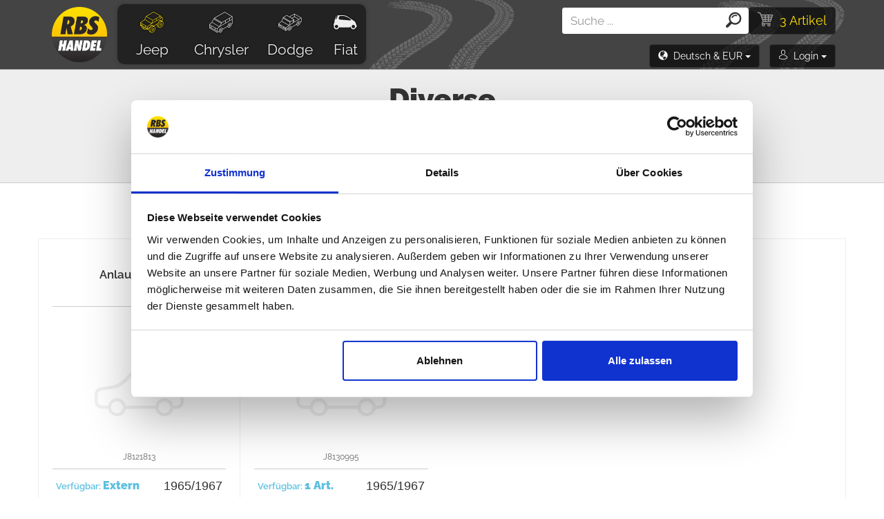

--- FILE ---
content_type: text/html; charset=UTF-8
request_url: https://eshop.rbs-handel.de/de/catalog/jeep/13/wagoneer-grand-wagoneer-sj/224/5-4-l-amc-vigilante-v8/1007/other-parts/
body_size: 13423
content:
<!DOCTYPE html>
<html lang="de">
	<head>
					<script id="Cookiebot" src="https://consent.cookiebot.com/uc.js" data-cbid="c4ac768a-5e10-4595-ae03-c821812af890" data-blockingmode="auto" type="text/javascript"></script>
				<!-- Global site tag (gtag.js) - Google Analytics -->
		<script async src="https://www.googletagmanager.com/gtag/js?id=UA-46574587-2"></script>
		<script>
  		window.dataLayer = window.dataLayer || [];
			var	dataLayer	=	dataLayer || [];	// Google Tag Manager
			    		dataLayer.push({ 'ecommerce': { 'currencyCode': 'EUR', 'impressions': [{'id': '6083', 'name': 'J8121813 - Trust Washer', 'list': 'Listings', 'brand': 'Crown', 'category': 'Jeep/Wagoneer, Grand Wagoneer (SJ)/Transfer Cases', 'price': 6.90}
, {'id': '9769', 'name': 'J8130995 - Gasket & Seal Kit, Dana 18', 'list': 'Listings', 'brand': 'Crown', 'category': 'Jeep/Wagoneer, Grand Wagoneer (SJ)/Transfer Cases', 'price': 14.95}
]}});    	    		    	dataLayer.push({
    	    'ecomm_pagetype': 'category'        	  	      	, 'ecomm_prodid': ['de-6083-224', 'de-9769-224']  	              	        							, 'section': 'Wagoneer, Grand Wagoneer (SJ)'																, 'subsection': 'Transfer Cases'																					    	});
						function gtag(){dataLayer.push(arguments);}
    </script>
    			<!-- Google Tag Manager -->
			<script>(function(w,d,s,l,i){w[l]=w[l]||[];w[l].push({'gtm.start':
			new Date().getTime(),event:'gtm.js'});var f=d.getElementsByTagName(s)[0],
			j=d.createElement(s),dl=l!='dataLayer'?'&l='+l:'';j.async=true;j.src=
			'https://www.googletagmanager.com/gtm.js?id='+i+dl;f.parentNode.insertBefore(j,f);
			})(window,document,'script','dataLayer','GTM-P8HW3SH');</script>
			<!-- End Google Tag Manager -->
		        	<!-- Global site tag (gtag.js) - Google Ads: 974771957 -->
    	<script async src="https://www.googletagmanager.com/gtag/js?id=AW-974771957"></script>
    	<script>
      	window.dataLayer = window.dataLayer || [];
	      function gtag(){dataLayer.push(arguments);}
  	    gtag('js', new Date());
    	  gtag('event', 'page_view', {
	    		'send_to': 'AW-974771957',
	    		'ecomm_pagetype': 'category'	      			      	, 'ecomm_prodid': ['de-6083-224', 'de-9769-224']		      	      		      							, 'section': 'Wagoneer, Grand Wagoneer (SJ)'																, 'subsection': 'Transfer Cases'								  });
		  	gtag('event', 'page_view', {
	    		'send_to': 'AW-782168787',
	    		'ecomm_pagetype': 'category'	      			      	, 'ecomm_prodid': ['de-6083-224', 'de-9769-224']		      	      		      							, 'section': 'Wagoneer, Grand Wagoneer (SJ)'																, 'subsection': 'Transfer Cases'								  });
			</script>
		    <meta charset="UTF-8">
    <meta name="viewport" content="width=device-width, initial-scale=1">  
		<meta name="author" content="all: (c) info@rbs-handel.de 2019" />  
    <meta http-equiv="X-UA-Compatible" content="IE=edge">
    <meta name="theme-color" content="#444444">
		<meta name="msapplication-navbutton-color" content="#444444">
		<meta name="apple-mobile-web-app-status-bar-style" content="#444444"> 
					<meta name="description" content="Qualitäts Diverse Teile für Jeep Wagoneer, Grand Wagoneer (SJ) 5.4 L AMC Vigilante V8 zum fairen Preis. Viele Artikel sind bereits reduziert und warten nur auf den Versand!">
		    <meta name="csrf-param" content="_csrf">
<meta name="csrf-token" content="P1EzC6CPweIyZbBgZf6FsDWqAkyh1je7FnKcALoljjB3P0tN1_aDgAcwnTgRtvbWRJhBB9unR-NzR89njEn5YA==">
            	    		<meta property="og:title" content="Ersatzteile Jeep Wagoneer, Grand Wagoneer (SJ) - 1962/1991 - 5.4 L AMC Vigilante V8 (5358 ccm/190 kW) - Diverse" />
    	    		<meta property="fb:app_id" content="2055064304750915" />
    	    		<meta property="og:image" content="https://photos.rbs-handel.de/model/rbs_jeep-wagoneer-grand-wagoneer-sj.jpg" />
    	    	<meta property="og:url" content="https://eshop.rbs-handel.de/de/catalog/jeep/13/wagoneer-grand-wagoneer-sj/224/5-4-l-amc-vigilante-v8/1007/other-parts/" />
    	<meta property="og:locale" content="de_DE" />
            	<link rel="alternate" hreflang="de" href="https://eshop.rbs-handel.de/de/catalog/jeep/13/wagoneer-grand-wagoneer-sj/224/5-4-l-amc-vigilante-v8/1007/other-parts/">
   	    	<link rel="alternate" hreflang="en" href="https://eshop.rbs-handel.de/en/catalog/jeep/13/wagoneer-grand-wagoneer-sj/224/5-4-l-amc-vigilante-v8/1007/other-parts/">
   	    	<link rel="alternate" hreflang="pl" href="https://eshop.rbs-handel.de/pl/catalog/jeep/13/wagoneer-grand-wagoneer-sj/224/5-4-l-amc-vigilante-v8/1007/other-parts/">
   	    	<link rel="alternate" hreflang="es" href="https://eshop.rbs-handel.de/es/catalog/jeep/13/wagoneer-grand-wagoneer-sj/224/5-4-l-amc-vigilante-v8/1007/other-parts/">
   	    	<link rel="alternate" hreflang="it" href="https://eshop.rbs-handel.de/it/catalog/jeep/13/wagoneer-grand-wagoneer-sj/224/5-4-l-amc-vigilante-v8/1007/other-parts/">
   	    	<link rel="alternate" hreflang="fr" href="https://eshop.rbs-handel.de/fr/catalog/jeep/13/wagoneer-grand-wagoneer-sj/224/5-4-l-amc-vigilante-v8/1007/other-parts/">
   	    	<link rel="alternate" hreflang="se" href="https://eshop.rbs-handel.de/se/catalog/jeep/13/wagoneer-grand-wagoneer-sj/224/5-4-l-amc-vigilante-v8/1007/other-parts/">
   	    	<link rel="alternate" hreflang="no" href="https://eshop.rbs-handel.de/no/catalog/jeep/13/wagoneer-grand-wagoneer-sj/224/5-4-l-amc-vigilante-v8/1007/other-parts/">
   	    	<link rel="alternate" hreflang="fi" href="https://eshop.rbs-handel.de/fi/catalog/jeep/13/wagoneer-grand-wagoneer-sj/224/5-4-l-amc-vigilante-v8/1007/other-parts/">
   	    	<link rel="alternate" hreflang="da" href="https://eshop.rbs-handel.de/da/catalog/jeep/13/wagoneer-grand-wagoneer-sj/224/5-4-l-amc-vigilante-v8/1007/other-parts/">
   	    <title>Ersatzteile Jeep Wagoneer, Grand Wagoneer (SJ) - 1962/1991 - 5.4 L AMC Vigilante V8 (5358 ccm/190 kW) - Diverse - RBS Handel</title>
		<script>
			var isDebug = false;
			!function(f,b,e,v,n,t,s){if(f.fbq)return;n=f.fbq=function(){n.callMethod?
			n.callMethod.apply(n,arguments):n.queue.push(arguments)};if(!f._fbq)f._fbq=n;
			n.push=n;n.loaded=!0;n.version='2.0';n.queue=[];t=b.createElement(e);t.async=!0;
			t.src=v;s=b.getElementsByTagName(e)[0];s.parentNode.insertBefore(t,s)}(window,
			document,'script','//connect.facebook.net/en_US/fbevents.js');
			fbq('init', '1732143287021100');
							fbq('init', '1726304790814952');
						fbq('track', 'PageView');
							fbq('track', 'ViewContent', {content_type: 'product', content_ids: ['de-6083','de-9769'], content_name: 'Transfer Cases'});
															fbq('trackCustom', 'TrackModel', {model: 'Jeep Wagoneer, Grand Wagoneer (SJ)'});
									fbq('trackCustom', 'TrackCategory', {category: 'Transfer Cases'});
									</script>
		<noscript>
			<img height="1" width="1" style="display:none" src="https://www.facebook.com/tr?id=1732143287021100&amp;ev=PageView&amp;noscript=1" />
							<img height="1" width="1" style="display:none" src="https://www.facebook.com/tr?id=1732143287021100&amp;ev=ViewContent&amp;cd[content_type]=product&amp;cd[content_ids]=de-6083%2Cde-9769&amp;cd[content_name]=Transfer+Cases&amp;noscript=1" />
															<img height="1" width="1" style="display:none" src="https://www.facebook.com/tr?id=1732143287021100&amp;ev=TrackModel&amp;cd[model]=Jeep+Wagoneer%2C+Grand+Wagoneer+%28SJ%29&amp;noscript=1" />
									<img height="1" width="1" style="display:none" src="https://www.facebook.com/tr?id=1732143287021100&amp;ev=TrackCategory&amp;cd[category]=Transfer+Cases&amp;noscript=1" />
									
		</noscript>
    <link href="/web/css/build/prod/site.min.css?v=1667027100" rel="stylesheet">
<link href="/web/css/build/prod/flags.min.css?v=1667027100" rel="stylesheet">    <script src="/web/js/source/jquery/jquery.min.js?42e1f6b4871c88d9931839af3619a7a94c2173d2"></script>
    <script type="application/ld+json"> 		
			{
  			"@context": "https://schema.org",
  			"@type": "Organization",
  			"url": "https://eshop.rbs-handel.de",
  			"logo": "https://static.rbs-handel.de/images/logo.png",
				"contactPoint": [
    			{ 
						"@type": "ContactPoint",
      			"telephone": "+49-089 41 61 08 780",
      			"contactType": "customer service"
    			}
				]
			}
		</script>
    <script type="application/ld+json"> 		
			{
  			"@context": "https://schema.org",
  			"@type": "WebSite",
  			"name": "RBS Handel",
  			"url": "https://eshop.rbs-handel.de"
			}
		</script>
    			    		<script type="application/ld+json"> 		
					{
	  				"@context": "https://schema.org",
	  				"@type": "BreadcrumbList",
  					"itemListElement": [
																						{
	    						"@type": "ListItem",
  	  						"position": 1,
	    						"item": {
  	    						"@id": "https://eshop.rbs-handel.de/de/catalog/jeep/",
    	  						"name": "Jeep",
		    	  				"image": "https://static.rbs-handel.de/images/brands/jeep.jpg"
			    				}
  							}
																							,{
	    						"@type": "ListItem",
  	  						"position": 2,
	    						"item": {
  	    						"@id": "https://eshop.rbs-handel.de/de/catalog/jeep/13/wagoneer-grand-wagoneer-sj/",
    	  						"name": "Wagoneer, Grand Wagoneer (SJ)",
		    	  				"image": "https://static.rbs-handel.de/images/models/structured-data/13.jpg"
			    				}
  							}
																							,{
	    						"@type": "ListItem",
  	  						"position": 3,
	    						"item": {
  	    						"@id": "https://eshop.rbs-handel.de/de/catalog/jeep/13/wagoneer-grand-wagoneer-sj/224/5-4-l-amc-vigilante-v8/",
    	  						"name": "5.4 L AMC Vigilante V8",
		    	  				"image": "https://static.rbs-handel.de/images/default-engine.png"
			    				}
  							}
																							,{
	    						"@type": "ListItem",
  	  						"position": 4,
	    						"item": {
  	    						"@id": "https://eshop.rbs-handel.de/de/catalog/jeep/13/wagoneer-grand-wagoneer-sj/224/5-4-l-amc-vigilante-v8/1007/other-parts/",
    	  						"name": "Diverse",
		    	  				"image": "https://static.rbs-handel.de/images/categories/201.png"
			    				}
  							}
															  	  			]
					}
				</script>
						    				<script type="application/ld+json">
					
			{
			  "@context": "https://schema.org",
			  "@type": "AutomotiveBusiness",
				"image": "https://static.rbs-handel.de/images/logo-2.png",
				"@id": "https//eshop.rbs-handel.de/",
			  "name": "RBS Handel Raul Bureta Schmaus",
			  "address": {
			    "@type": "PostalAddress",
				  "streetAddress": "Bodenseestrasse 226",
				  "addressLocality": "München",
				  "postalCode": "81243",
				  "addressCountry": "DE"
				},
			  "geo": {
			    "@type": "GeoCoordinates",
				  "latitude": 48.1438487,
				  "longitude": 11.4244364				},
			  "url": "https//eshop.rbs-handel.de/",
			  "telephone": "+49 089-416108780",
				"openingHoursSpecification": [
															  {
					   	"@type": "OpeningHoursSpecification",
				      "dayOfWeek": ["Monday", "Tuesday", "Wednesday", "Thursday"],
				      "opens": "09:00",
			  	    "closes": "16:00"
				    }
																  ,{
					   	"@type": "OpeningHoursSpecification",
				      "dayOfWeek": ["Friday"],
				      "opens": "09:00",
			  	    "closes": "12:00"
				    }
															]
					  		 ,"aggregateRating": {
  	  			"@type": "AggregateRating",
    				"ratingValue": "4.86",
    				"bestRating": "5.00",
    				"ratingCount": "137"
  				}
							}
		</script>    
	</head>
	<body>
		<div id="fb-root"></div>
		<script>
		  window.fbAsyncInit = function() {
		    FB.init({
    		  appId            : '2055064304750915',
		      autoLogAppEvents : true,
    		  xfbml            : true,
		      version          : 'v8.0'
    		});
		  };
	    			  (function(d, s, id){
			     var js, fjs = d.getElementsByTagName(s)[0];
	    		 if (d.getElementById(id)) {return;}
			     js = d.createElement(s); js.id = id;
			     js.src = "https://connect.facebook.net/de_DE/sdk/xfbml.customerchat.js";
			     fjs.parentNode.insertBefore(js, fjs);
	   		}(document, 'script', 'facebook-jssdk'));
	   			</script>
    			<!-- Google Tag Manager (noscript) -->
			<noscript><iframe src="https://www.googletagmanager.com/ns.html?id=GTM-P8HW3SH" height="0" width="0" style="display:none;visibility:hidden"></iframe></noscript>
			<!-- End Google Tag Manager (noscript) -->
																						<div class="my-header">
		<div class="my-bottom-header">
			<nav class="navbar navbar-default my-navbar">
				<div class="container my-navbar-container">
					<div class="navbar-header">
						<button type="button" class="navbar-toggle collapsed menu-button navbar-right" data-toggle="collapse" data-target="#navbar-collapse" aria-expanded="false">
							<span class="sr-only">Menü</span>
							<span class="icon-burger icon-xxl"></span>
						</button>
						<a href='/de/cart/' class='search-button navbar-toggle navbar-right'>
							<span class="sr-only">Einkaufswagen</span>
							<span class="icon-cart icon-xxl"></span>
							<span class="badge my-cart-badge" id="xs-cart"></span>
						</a>
						<button type="button" class="search-button navbar-toggle navbar-right" role="button" data-toggle="collapse" data-target="#navbar-login" aria-expanded="false" aria-controls="collapseExample">
							<span class="sr-only">Login</span>
							<span class="icon-user icon-xxl"></span>
						</button>
						<button type="button" class="navbar-toggle navbar-right language-button" data-toggle="collapse" data-target="#navbar-language" id="flag-button"></button>
						<a class="navbar-brand my-navbar-brand" href="/de/"><img class="my-logo" src="https://static.rbs-handel.de/images/logo-2.png" alt="Replacement parts and accessories for Jeep, Dodge &amp; Chrysler Vehicles - RBS Handel"></a>
					</div>
					<div class="collapse navbar-collapse my-navbar-collapse" id="navbar-collapse">
						<ul class="nav navbar-nav my-navbar-ul">
							<li>
								<a class="active" href="/de/catalog/jeep/"><i class="my-icon icon-jeep-offroad icon-xxl"></i> Jeep</a>							</li>
							<li>
								<a class="" href="/de/catalog/chrysler/"><i class="my-icon icon-chrysler-van icon-xxl"></i> Chrysler</a>							</li>
							<li>
								<a class="" href="/de/catalog/dodge/"><i class="my-icon icon-dodge-pickup icon-xxl"></i> Dodge</a>							</li>
							<li class="li-fiat">
								<a class="" href="/de/catalog/fiat/"><i class="my-icon icon-fiat-car icon-xxl"></i> Fiat</a>							</li>
						</ul>
					</div>
					<div class="navbar-right">
						<a href="/de/cart/" class="btn btn-default my-cart-button hidden-xs" id="lg-cart">
							<span class="icon-cart my-icon-cart" aria-hidden="true"></span>
						</a>
						<div class="my-navbar-search" id="search-collapse">
							<form class="header-search-form" action="/de/search/" method="get">							<div class="input-group my-input-group" id="div-search">
								<input type="search" class="form-control input-search" id="input_search" name="s" data-url="/ajax/searchautocomplete/?lang=de" data-provide="typeahead" placeholder="Suche ..." autocomplete="off" value="">
								<span class="input-group-btn">
		    		       	<button class="btn btn-search my-btn-search" type="submit"><i class="icon-zoom icon-xxl"></i></button>
					         </span>
							</div>
							</form>						</div>
						<div class="clearfix"></div>
						<div class="hidden-xs" style="text-align:right">
							<button class="my-language-button btn dropdown-toggle" role="button" data-toggle="collapse" data-target="#navbar-language" aria-expanded="false" aria-controls="collapseExample">
								<i class="glyphicon glyphicon-globe"></i>&nbsp; <span id="lang-button"></span>
								<span class="caret"></span>
							</button>
							<button class="my-login-button btn dropdown-toggle" role="button" data-toggle="collapse" data-target="#navbar-login" aria-expanded="false" aria-controls="collapseExample">
								<i class="icon-user"></i>&nbsp; <span id="login-button"></span>
								<span class="caret"></span>
							</button>
						</div>
						<div class="clearfix"></div>
						<div class="collapse my-login-box" id="navbar-login"></div>
						<div class="collapse my-language-box" id="navbar-language">
							<ul class="my-languages" id="languages">
																	<li>
										<a href='https://eshop.rbs-handel.de/de/catalog/jeep/13/wagoneer-grand-wagoneer-sj/224/5-4-l-amc-vigilante-v8/1007/other-parts/' data-iso-code='de'>
											<img src="https://static.rbs-handel.de/images/flags/de.png" alt="Deutsch">Deutsch										</a>
									</li>
																	<li>
										<a href='https://eshop.rbs-handel.de/en/catalog/jeep/13/wagoneer-grand-wagoneer-sj/224/5-4-l-amc-vigilante-v8/1007/other-parts/' data-iso-code='en'>
											<img src="https://static.rbs-handel.de/images/flags/us.png" alt="Englisch">Englisch										</a>
									</li>
																	<li>
										<a href='https://eshop.rbs-handel.de/fr/catalog/jeep/13/wagoneer-grand-wagoneer-sj/224/5-4-l-amc-vigilante-v8/1007/other-parts/' data-iso-code='fr'>
											<img src="https://static.rbs-handel.de/images/flags/fr.png" alt="Französisch">Französisch										</a>
									</li>
																	<li>
										<a href='https://eshop.rbs-handel.de/it/catalog/jeep/13/wagoneer-grand-wagoneer-sj/224/5-4-l-amc-vigilante-v8/1007/other-parts/' data-iso-code='it'>
											<img src="https://static.rbs-handel.de/images/flags/it.png" alt="Italienisch">Italienisch										</a>
									</li>
																	<li>
										<a href='https://eshop.rbs-handel.de/es/catalog/jeep/13/wagoneer-grand-wagoneer-sj/224/5-4-l-amc-vigilante-v8/1007/other-parts/' data-iso-code='es'>
											<img src="https://static.rbs-handel.de/images/flags/es.png" alt="Spanisch">Spanisch										</a>
									</li>
																	<li>
										<a href='https://eshop.rbs-handel.de/se/catalog/jeep/13/wagoneer-grand-wagoneer-sj/224/5-4-l-amc-vigilante-v8/1007/other-parts/' data-iso-code='se'>
											<img src="https://static.rbs-handel.de/images/flags/se.png" alt="Schwedisch">Schwedisch										</a>
									</li>
																	<li>
										<a href='https://eshop.rbs-handel.de/fi/catalog/jeep/13/wagoneer-grand-wagoneer-sj/224/5-4-l-amc-vigilante-v8/1007/other-parts/' data-iso-code='fi'>
											<img src="https://static.rbs-handel.de/images/flags/fi.png" alt="Finnisch">Finnisch										</a>
									</li>
																	<li>
										<a href='https://eshop.rbs-handel.de/no/catalog/jeep/13/wagoneer-grand-wagoneer-sj/224/5-4-l-amc-vigilante-v8/1007/other-parts/' data-iso-code='no'>
											<img src="https://static.rbs-handel.de/images/flags/no.png" alt="Norwegisch">Norwegisch										</a>
									</li>
																	<li>
										<a href='https://eshop.rbs-handel.de/da/catalog/jeep/13/wagoneer-grand-wagoneer-sj/224/5-4-l-amc-vigilante-v8/1007/other-parts/' data-iso-code='da'>
											<img src="https://static.rbs-handel.de/images/flags/dk.png" alt="Dänisch">Dänisch										</a>
									</li>
																	<li>
										<a href='https://eshop.rbs-handel.de/pl/catalog/jeep/13/wagoneer-grand-wagoneer-sj/224/5-4-l-amc-vigilante-v8/1007/other-parts/' data-iso-code='pl'>
											<img src="https://static.rbs-handel.de/images/flags/pl.png" alt="Polnisch">Polnisch										</a>
									</li>
															</ul>
							<div class="clearfix"></div>
							<hr/>
							<div id="currencies"></div>
						</div>
						<div class="clearfix"></div>
					</div>
				</div>
				<div class="clearfix"></div>
			</nav>
		</div>
	</div>
<script>
	$(document).ready(function () {
		//window.prompt('', '/ajax/getloginbox/?lang=de&referer=');
		$.ajax({
			method: 'get',
			url: '/ajax/getloginbox/?lang=de&referer=',
			dataType: 'json',
			beforeSend: function () {
			},
			complete: function () {
			},
			error: function (jqXHR, textStatus, errorThrown) {
				if (isDebug) {
					alert(jqXHR.status + ' -> ' + textStatus + ' -> ' + errorThrown);
				}
			},
			success: function (json) {

				$('#navbar-login').html(json.html);
				$('#login-button').html(json.login_button);
				$('#lang-button').html(json.lang_button);
				$('#contact-form-referer').val(json.referer);

				if (json.contact_us_name != '') {
					$('#contact-form-name').val(json.contact_us_name);
					$('#star-rating-name').val(json.contact_us_name);
				}

				if (json.contact_us_email != '') {
					$('#contact-form-email').val(json.contact_us_email);
				}

				$('#languages').find('a').each(function () {
					if ($(this).attr('data-iso-code') == json.lang) {
						$(this).addClass('selected');
					}
				});

				$('#currencies').html(json.currencies);
				$('#flag-button').html(json.flag);
				$('#footer-status').html(json.footer);

				if (json.offer_discount == true) {
					$('#newsletter-subscribe').modal('show');
				}

				if (json.country != null && json.country != '') {

					$("#better-price-form-country").val(json.country);
				}

				if (json.messages.heading != null) {
					$('#h3-app-message-modal').html(json.messages.heading);
					$('#div-app-message-modal').html(json.messages.items);
					$("#button-app-message-modal").removeClass();
					$("#button-app-message-modal").addClass('btn');
					$("#button-app-message-modal").addClass(json.messages.btn);
					$('#app-message-modal').modal('show');
				}

				if (json.cart.xs != '') {
					$('#xs-cart').html($('#xs-cart').html() + json.cart.xs);
				}

				$('#lg-cart').html($('#lg-cart').html() + json.cart.lg);
			}
		});

		$('#subscribe_form').on('submit', function () {
			$('#subscribe_from_loader').show();
			$('#subscribe_submit_button').hide();
		});

		$('#join_to_newsletter').on('submit', function () {
			$('#join_to_newsletter_from_loader').show();
			$('#join_to_newsletter_submit_button').hide();
		});
	});
</script>			<script>
	$(document).ready(function() {

		var curPage = 1;

		if(location.hash != '' && location.hash != '#') {

			page = parseInt(location.hash.replace(/\#n=/,''));
			
			if(page > 1) {

				curPage = page;
				
				var btn = $('#loadNext');
				var btnText = btn.html();
	          
				btn.prop('disabled', true).append(" ...");

				var url = "/ajax/nextitems/?lang=de&brand_slug=jeep&model_id=13&model_slug=wagoneer-grand-wagoneer-sj&engine_id=224&engine_slug=5-4-l-amc-vigilante-v8&category_id=1007&category_slug=other-parts&main_category_id=201";
				
				//window.prompt('', url + "&page=" + curPage + "&reload=1");
				
				$.ajax({
					url: url,
					data: {page: curPage, reload: '1'},
					dataType: 'json'
				}).done(function(data) {
					$("#detail-items").append(data.html);
					$("#pagination").html(data.pagination);
	              
					if(data.is_last_page) {
						btn.remove();
					}

					if(data.html == '') {
						btn.remove();
					} else {
						btn.prop('disabled', false).html(btnText);						
						$("#detail-items").find("img.lazy").unveil();
					}
				});				
			}
		}
		
		$('.dropdown').on('show.bs.dropdown', function () {
		  var icon = $(this).find('i.toggle');
		  icon.removeClass('fa-caret-down');
			icon.addClass('fa-caret-up');
		});

		$('.dropdown').on('hide.bs.dropdown', function () {
		  var icon = $(this).find('i.toggle');
		  icon.removeClass('fa-caret-up');
			icon.addClass('fa-caret-down');
		});

		$('.filter-xs-open').click(function(e) {
			e.preventDefault();
			var icon = $(this).find('i.glyphicon');
			if(icon.hasClass('glyphicon-chevron-down')) {
			  icon.removeClass('glyphicon-chevron-down');
				icon.addClass('glyphicon-chevron-up');
				$('.filter-xs-box').show();
			} else {
				icon.removeClass('glyphicon-chevron-up');
				icon.addClass('glyphicon-chevron-down');
				$('.filter-xs-box').hide();
			}
		});


		$('#category_filter input, #category_filter label').on('click', function(e) {
			e.stopPropagation();
		});	
		
		$('#ordered-modal').on('show.bs.modal', function (event) {
	  	var button = $(event.relatedTarget) // Button that triggered the modal
			backOrderLink = button.attr('data-backorder-link');
			$('#ordered-modal-p').find('a').attr('href', backOrderLink);
		});
		
		$('#on-demand-modal').on('show.bs.modal', function (event) {
	  	var button = $(event.relatedTarget) // Button that triggered the modal
			backOrderLink = button.attr('data-backorder-link');
			$('#on-demand-modal-p').find('a').attr('href', backOrderLink);
		});

		$('#category_filter input:radio').on('change', function(e) {

			var block = $(this).parent().parent().parent();			
			
			$(block).find('div.radio').each(function() {
				if($(this).hasClass('active')) {
					$(this).removeClass('active');
				}					
			});

			$(this).parent().parent().addClass('active');
			$('#form-filter').submit();
		});	


		$('.btn-cancel').on('click', function(e) {
			$('#form-filter').submit();
		});	

		$('.my-detail').delegate('.itemlink', 'click', function(e) {

			e.preventDefault();

			url = $(this).prop("href");

			dataLayer.push({
				'event': 'productClick',
				'ecommerce': {
					'click': {
						'actionField': {'list': $(this).data("list")},
						'products': [{
							'name': $(this).data("name"),
							'id': $(this).data("id"),
							'price': $(this).data("price"),
							'brand': $(this).data("brand"),
							'category': $(this).data("category"),
							'position': $(this).data("position")
						}]
					}
				},
				'eventCallback': function() {
          document.location = url;
      	}
			});
  	});

		$('.my-detail').delegate('.cart-button', 'click', function(e) {

			e.preventDefault();

			product = new Array();
			id = $(this).attr('data-product-id');
			product[0] = id;

			var btn = $(this);
			var url = btn.attr('href').replace(/\/cart\/add/, '/ajax/addcart');  
			var title = btn.find('.title');
			var titleText = title.text();
			var spinner = btn.attr('data-spinner');

			dataContainer = $(this).parent().parent().find('a.itemlink');
			
			fbq('track', 'AddToCart', {
				content_name: dataContainer.data("name"),
				content_category: dataContainer.data("category"),
				content_ids: product,
	      content_type: 'product',
	      value: dataContainer.data("price"),
	      currency: 'EUR' 
	    });  

			dataLayer.push({
				'event': 'addToCart',
				'ecommerce': {
					'currencyCode': 'EUR',
					'add': {
						'products': [{
							'name': dataContainer.data("name"),
							'id': dataContainer.data("id"),
							'price': dataContainer.data("price"),
							'brand': dataContainer.data("brand"),
							'category': dataContainer.data("category"),
							'list': dataContainer.data("position"),
							'quantity': spinner
						}]
					}
				}
      });

			title.text('einfügen…');
			btn.addClass('disabled');			
			
			//window.prompt('', url + "&spinner=" + spinner);

			$.ajax({
				url: url,
				data: {spinner: spinner},
				dataType: 'json'
			}).done(function(data) {

				if(data.error == '1') {
					$('#appMessageContent').html(error.message);
					if(!$('#appMessageButton').hasClass('btn-warning')) {						
						$('#appMessageButton').addClass('btn-warning');
					}
				} else {

					if(!$('#quick-cart-content').hasClass('cart-in')) {
						$('#quick-cart-content').addClass('cart-in');
					}

					$('#quick-cart-content').html(data.total_sentence);
					$('.my-cart-badge').html(data.total_num);

					title.text(titleText);
					btn.removeClass('disabled');
					btn.addClass('green');

					if(btn.find('.price').length != 0) {
						btn.find('.price').remove();
						btn.prepend('<div class="cart-confirmed"><i class="fa fa-check"></i></div>');
						btn.find('.fa').slideDown();
					} else {
						btn.find('.discount').remove();
						btn.prepend('<div class="cart-confirmed"><i class="fa fa-check"></i></div>');
						btn.find('.fa').slideDown();
					}
				}
			});
		});

		
			$('#loadNext').on('click', function() {
				
				var btn = $(this);
				var btnText = btn.html();
	          
				btn.prop('disabled', true).append(" ...");

				curPage++;

				if(curPage == 1) {
					curPage++;
				}

				var url = "/ajax/nextitems/?lang=de&brand_slug=jeep&model_id=13&model_slug=wagoneer-grand-wagoneer-sj&engine_id=224&engine_slug=5-4-l-amc-vigilante-v8&category_id=1007&category_slug=other-parts&main_category_id=201";
				
				//window.prompt('', url + "&page=" + curPage);
				
				$.ajax({
					url: url,
					data: {page: curPage},
					dataType: 'json'
				}).done(function(data) {
					$("#detail-items").append(data.html);
					$("#pagination").html(data.pagination);

					window.location.hash = '#n=' + curPage;
	              
					if(data.is_last_page) {
						btn.remove();
					}

					if(data.html == '') {
						btn.remove();
					} else {
						btn.prop('disabled', false).html(btnText);						
						$("#detail-items").find("img.lazy").unveil();
					}
				});
			});
		        
					$('#loadAll').on('click', function() {
				
				var btn = $(this);
				var btnText = btn.html();
	          
				btn.prop('disabled', true).append(" ...");

				var url = "/ajax/nextitems/?lang=de&brand_slug=jeep&model_id=13&model_slug=wagoneer-grand-wagoneer-sj&engine_id=224&engine_slug=5-4-l-amc-vigilante-v8&category_id=1007&category_slug=other-parts&main_category_id=201&all=true";

				//window.prompt('', url);

				$.ajax({
					url: url,
					data: {page: 0 },
					dataType: 'json'
				}).done(function(data) {

					$("#detail-items").html(data.html);
					$("#show-all").remove();
					$("#next-items").remove();
					$("#pagination").remove();

					//location.hash = '';			

					$("#detail-items").find("img.lazy").unveil();

				}).fail(function( qXHR, textStatus, errorThrown ) {
					//alert(textStatus + " > " + errorThrown);
					btn.prop('disabled', false).html(btnText);
				});
			});
  		});
</script>
<div class="container-fluid my-heading">
	<div class='detail wagoneer-grand-wagoneer-sj'>
					<h1> Diverse</h1>
				<h2><a href="/de/catalog/jeep/">Jeep</a> <a href="/de/catalog/jeep/13/wagoneer-grand-wagoneer-sj/">Wagoneer, Grand Wagoneer (SJ)<span class="hidden-xs"> - 1962/1991</span></a></h2>
		<h4><a href="/de/catalog/jeep/13/wagoneer-grand-wagoneer-sj/224/5-4-l-amc-vigilante-v8/">5.4 L AMC Vigilante V8<span class="hidden-xs"> (5358 cm<sup>3</sup>/190 kW/Benzin)</span></a></h4>
	</div>
</div>
<div class="container-fluid my-window">
	<div class="container">
					<form id="form-filter" action="/de/catalog/jeep/13/wagoneer-grand-wagoneer-sj/224/5-4-l-amc-vigilante-v8/1007/other-parts/" method="get">				<div class="row detail-filtering">
					<div class="col-md-12 col-sm-12 col-lg-12 col-xs-12">
						<div class="detail-filter" id="category_filter">
							<div class="filter-block">
								<a href="#" class="btn btn-default filter-xs-open">Filtern… <i class="glyphicon glyphicon-chevron-down"></i></a>
								<div class="filter-xs-box">
																			<div class="dropdown dropdown-filter">
											<span class="btn filter-type" data-toggle="dropdown">Kit&nbsp; <i class="fa fa-caret-down toggle"></i></span>
											<div class="dropdown-menu filter-in">
																									<div class="radio btn btn-default ">
														<label><input type="radio" name="kit" value="Y" onclick="$('#formFilter').submit();"> Ja</label>
													</div>
																									<div class="radio btn btn-default ">
														<label><input type="radio" name="kit" value="N" onclick="$('#formFilter').submit();"> Nein</label>
													</div>
																									<div class="radio btn btn-default  active">
														<label><input type="radio" name="kit" value="A" onclick="$('#formFilter').submit();" checked> alle</label>
													</div>
												  	  	  		      	</div>
  		        		  </div>
																																												</div>
							</div>
						</div>
					</div>
				</div>
							</form>			<div class="clearfix"></div>
							<div class="row my-detail" id="detail-items">
														<div class="col-lg-3 col-md-4 col-sm-6 col-xs-6">
		<div class="item center block catalogue-item-6083">
			<a class="itemlink center-block" href="/de/catalog/jeep/13/wagoneer-grand-wagoneer-sj/224/5-4-l-amc-vigilante-v8/1007/other-parts/6083/" data-name="J8121813 - Trust Washer" data-id="6083" data-price="6.90" data-brand="Crown" data-list="Listings" data-category="Jeep/Wagoneer, Grand Wagoneer (SJ)/Transfer Cases" data-position="1">
				<div class="caption">
					<h3 class="text-center">Anlaufscheibe</h3>
				</div>
				<div class="img">
																<img class="img-responsive center-block lazy" src="https://static.rbs-handel.de/images/default-image.png" alt="Anlaufscheibe" data-src="https://photos.rbs-handel.de/catalogue/J8/310/J8121813.jpg">									</div>
				<h6>J8121813</h6>
			</a>
			<div class="info">
									<h4 class="stock blue">Verfügbar: <strong class="blue">Extern</strong></h4>
					<h4 class="year">
													1965/1967											</h4>
											</div>
			<div class="clearfix"></div>
			<div class="price-part">
				<div class="xs-price">
											<div class="price">8,21 €</div>
									</div>
				<a class="btn special-button yellow cart-button" data-product-price="8.21" data-product-currency="EUR" data-spinner="1" data-product-id="de-6083" href="/cart/add/?lang=de&id=6083&engine_id=224&model_id=13&category_id=1007">
					<span class='title'>Jetzt kaufen</span>
											<div class="price">8,21 €</div>
									</a>
			</div>
									<div class="clearfix"></div>
		</div>
	</div>
															<div class="col-lg-3 col-md-4 col-sm-6 col-xs-6">
		<div class="item center block catalogue-item-9769">
			<a class="itemlink center-block" href="/de/catalog/jeep/13/wagoneer-grand-wagoneer-sj/224/5-4-l-amc-vigilante-v8/1007/other-parts/9769/" data-name="J8130995 - Gasket &amp; Seal Kit, Dana 18" data-id="9769" data-price="14.95" data-brand="Crown" data-list="Listings" data-category="Jeep/Wagoneer, Grand Wagoneer (SJ)/Transfer Cases" data-position="2">
				<div class="caption">
					<h3 class="text-center">Dichtsatz Verteilergetriebe</h3>
				</div>
				<div class="img">
																<img class="img-responsive center-block lazy" src="https://static.rbs-handel.de/images/default-image.png" alt="Dichtsatz Verteilergetriebe" data-src="https://photos.rbs-handel.de/catalogue/J8/310/J8130995.jpg">									</div>
				<h6>J8130995</h6>
			</a>
			<div class="info">
									<h4 class="stock blue">Verfügbar: <strong class="blue">1 Art.</strong></h4>
					<h4 class="year">
													1965/1967											</h4>
											</div>
			<div class="clearfix"></div>
			<div class="price-part">
				<div class="xs-price">
											<div class="price">18 €</div>
									</div>
				<a class="btn special-button yellow cart-button" data-product-price="18" data-product-currency="EUR" data-spinner="1" data-product-id="de-9769" href="/cart/add/?lang=de&id=9769&engine_id=224&model_id=13&category_id=1007">
					<span class='title'>Jetzt kaufen</span>
											<div class="price">18 €</div>
									</a>
			</div>
									<div class="clearfix"></div>
		</div>
	</div>
						<div class="clearfix visible-sm-block my-hr"></div>
		<div class="clearfix visible-xs-block my-hr"></div>
					</div>
						<div class="row">
				    							<div class="col-xs-12 col-lg-6 col-sm-6 col-md-6 catalogue-button-column text-right" id="pagination">    		
											</div>
							</div>
				<p class="includes-vat">alle Preise incl. MwSt</p>
	</div>		
</div>
<div class="modal fade" id="ordered-modal" tabindex="-1" role="dialog" aria-labelledby="ordered-modal">
	<div class="modal-dialog">
		<div class="modal-content text-center" style="padding-bottom:20px">
			<h3 id="ordered-modal-h3"><i class="fa fa-truck"></i> Artikel wurde nachbestellt</h3>
			<p style="padding:20px;text-align:justify;" id="ordered-modal-p">
				Lieber Kunde, dieser Artikel wurde bereits nachbestellt und ist auf dem Weg zu uns. Er solle bald wieder verfügbar sein. Bitte schauen Sie die kommenden Tage wieder im shop vorbei oder platzieren Sie eine <a href="#">Backorder</a> Backorder, Sie bekommen dann per email bescheid. Vielen Dank.			</p>
			<button class="btn btn-warning" data-dismiss="modal" aria-label="Close">schliessen</button>
		</div>
	</div>
</div>
<div class="modal fade" id="on-demand-modal" tabindex="-1" role="dialog" aria-labelledby="ordered-modal">
	<div class="modal-dialog">
		<div class="modal-content text-center" style="padding-bottom:20px">
			<h3 id="on-demand-modal-h3"><i class="fa fa-thumbs-o-up"></i> Auf Anfrage</h3>
			<p style="padding:20px;text-align:justify;" id="on-demand-modal-p">
				Lieber Kunde, wenn Sie den Artikel bestellen wollen, füllen Sie bitte das <a href="#">Backorder</a> Formular aus. Wir sammeln diese Bestellungen und bekommen einmal im Monat eine Lieferung. Sie erhalten eine Email sobald der Artikel verfügbar ist. Vielen Dank			</p>
			<button class="btn btn-warning" data-dismiss="modal" aria-label="Close">schliessen</button>
		</div>
	</div>
</div>			<footer class="footer">
	<div class="container-fluid my-footer footer-contact">
		<div itemscope itemtype="https://schema.org/Organization">
			<h2 class="status" id="footer-status"></h2>
			<p>Rufen Sie uns an, senden Sie uns eine E-Mail, liken Sie uns auf Facebook, Sie bekommen schnellstmöglich eine Antwort</p>
			<h3 class="phone">
				<i class="fa fa-phone"></i> 089 - 41 61 08 780
				<br><small>(9:30-14:00 &nbsp; 16:00-19:00)</small>
			</h3>
			<h3 class="email"><a href="/cdn-cgi/l/email-protection#046d6a626b222732303f766677296c656a6061682a6061" itemprop="email" class="email"><span class="__cf_email__" data-cfemail="9ef7f0f8f1deecfcedb3f6fff0fafbf2b0fafb">[email&#160;protected]</span></a></h3>
			<span itemscope itemtype="https://schema.org/Organization">
  			<link itemprop="url" href="https://eshop.rbs-handel.de">
				<a class="btn special-button blue" itemprop="sameAs" href="https://www.facebook.com/RBSHandel" onclick="window.open(this.href);return false">
					<div class="icon"><i class="fa fa-facebook-square"></i></div>
					<div class="text">Facebook</div>
				</a>
			</span>
			<div class="text-center" style="margin-top:20px;margin-bottom:-10px">
				<a href="https://www.trustedshops.de/bewertung/info_XB5335D4CE299C9CE570745D84DE56A5C.html" onclick="window.open(this.href);return false;"><img src="https://static.rbs-handel.de/images/trusted-shop-logo-extra-small.png" alt=""></a>
			</div>
		</div>
	</div>
	<div class="container-fluid my-footer">
		<div class='container'>
			<div class='row'>
				<div class="col-xs-12 col-sm-6 col-md-4 col-lg-5 footer-image" style="background-image:url('https://static.rbs-handel.de/images/footer-image-v3.jpg')">
				</div>
				<div class="col-xs-12 col-sm-6 col-md-4 col-lg-3">
					<ul class="nav nav-pills nav-stacked">
													<li class=""><a href="/de/business-terms-and-conditions/"><i class="fa fa-institution"></i> &nbsp;AGB</a></li>
													<li class=""><a href="/de/privacy-policy/"><i class="fa fa-lock"></i> &nbsp;Datenschutzrichtlinien</a></li>
													<li class=""><a href="/de/shipping/"><i class="fa fa-truck"></i> &nbsp;Versand</a></li>
													<li class=""><a href="/de/payment/"><i class="fa fa-credit-card"></i> &nbsp;Zahlung</a></li>
													<li class=""><a href="/de/impressum/"><i class="fa fa-envelope-o"></i> &nbsp;Impressum</a></li>
													<li class=""><a href="/de/return/"><i class="fa fa-repeat"></i> &nbsp;Widerrufsrecht</a></li>
											</ul>
				</div>
				<div class="col-xs-12 col-sm-12 col-md-4 col-lg-4">
					<p>
						<strong>RBS Handel</strong> offers the largest line of replacement parts for <strong>Jeep &reg;</strong>, as well as a growing line of parts for <strong>Chrysler</strong> &amp; <strong>Dodge</strong> vehicles. Our applications include Axle, Body, Brake, Clutch,
						Cooling, Electrical, Engine, Fuel, Lamps, Mirrors, Steering, Suspension, Transmission &amp; Wiper.
					</p>
					<p>
						&copy; All rights reserved 2013 - 2026					</p>
											<div class="google-reviews">​
							<div id="footer-trusted-badge"></div>
							<script data-cfasync="false" src="/cdn-cgi/scripts/5c5dd728/cloudflare-static/email-decode.min.js"></script><script type="text/javascript">
                (function () {
                  var _tsid = 'XB5335D4CE299C9CE570745D84DE56A5C';
                  _tsConfig = {
                    'yOffset': '0', /* offset from page bottom */
                    'variant': 'custom_reviews', /* text, default, small, reviews, custom, custom_reviews */
                    'customElementId': 'footer-trusted-badge', /* required for variants custom and custom_reviews */
                    'trustcardDirection': '', /* for custom variants: topRight, topLeft, bottomRight, bottomLeft */
                    'customBadgeWidth': '', /* for custom variants: 40 - 90 (in pixels) */
                    'customBadgeHeight': '70', /* for custom variants: 40 - 90 (in pixels) */
                    'disableResponsive': 'false', /* deactivate responsive behaviour */
                    'disableTrustbadge': 'false', /* deactivate trustbadge */
                    'trustCardTrigger': 'click', /* set to 'click' if you want the trustcard to be opened on click instead */
                    'customCheckoutElementId': 'customCheckoutDiv',
                    'responsive': {'variant': 'floating'}
                  };
                  var _ts = document.createElement('script');
                  _ts.type = 'text/javascript';
                  _ts.charset = 'utf-8';
                  _ts.async = true;
                  _ts.src = '//widgets.trustedshops.com/js/' + _tsid + '.js';
                  var __ts = document.getElementsByTagName('script')[0];
                  __ts.parentNode.insertBefore(_ts, __ts);
                })();
							</script>
						</div>
									</div>
			</div>
		</div>
	</div>
	<div class="payment-options text-center">
		<img class="img-thumbnail" src="https://static.rbs-handel.de/images/payments/paypal.png" alt="">		<img class="img-thumbnail" src="https://static.rbs-handel.de/images/payments/visa.png" alt="">		<img class="img-thumbnail" src="https://static.rbs-handel.de/images/payments/master.png" alt="">		<img class="img-thumbnail" src="https://static.rbs-handel.de/images/payments/maestro.png" alt="">		<img class="img-thumbnail" src="https://static.rbs-handel.de/images/payments/wire.png" alt="">		<img class="img-thumbnail" src="https://static.rbs-handel.de/images/payments/sofort.png" alt="">		<img class="img-thumbnail" src="https://static.rbs-handel.de/images/payments/klarna.png" alt="">	</div>
	</footer>
<div class="fb-customerchat" attribution="setup_tool" page_id="741701642631739" minimized="true" logged_in_greeting="Hi! Wie kann ich helfen? Bitte Teilenummer und Fahrgestellnummer senden."></div>
<div class="modal" id="cookies-preferences-dialog" tabindex="-1" role="dialog">
	<div class="modal-dialog">
		<div class="modal-content text-center underlined">
			<div id="modal-content" style="padding-top:25px;padding-bottom:25px">
				<div class="row">
					<div class="col-xs-2">
						<input type="checkbox" name="input-cookies-preferences-marketing" id="input-cookies-preferences-marketing" style="margin-top:15px"/>
					</div>
					<div class="col-xs-10">
						<label for="input-cookies-preferences-marketing">
							<h4 class="text-left">Marketing</h4>
							<p class="text-left" style="font-weight:normal">RBS-Handel sammelt Informationen über Benutzerverhalten um relevante gesponserte Inhalte über unsere Produkte (und Produkte, die von unseren Partnern und Marken in unseren Filialen angeboten werden) bereitzustellen. Um Inhalte auszuwählen, die Ihren Interessen entsprechen, können wir beispielsweise Informationen über Ihre Einkäufe und Interaktionen auf der Website verwenden. Wir können diese Informationen und eine Kundenkennung wie eine verschlüsselte E-Mail-Adresse oder Gerätedetails an Dritte wie Facebook und Google weitergeben. Dies dient dazu, Ihnen relevante Anzeigen auf Websites und Apps von Drittanbietern zu präsentieren. Wir können diese Daten auch über die verschiedenen von Ihnen verwendeten Geräte hinweg verknüpfen und Daten zu den Anzeigen verarbeiten (z. B. ob Sie auf eine Anzeige geklickt und dann einen Kauf getätigt haben). Dies dient zur Messung der Anzeigenleistung und zur Aktivierung der Anzeigenabrechnung.</p>
						</label>
					</div>
				</div>
				<div class="row">
					<div class="col-xs-2">
						<input type="checkbox" name="input-cookies-preferences-essential" id="input-cookies-preferences-essential" style="margin-top:15px" checked="checked" disabled/>
					</div>
					<div class="col-xs-10">
						<label for="input-cookies-preferences-essential">
							<h4 class="text-left">Notwendig</h4>
							<p class="text-left" style="font-weight:normal">Die von diesen Diensten gesammelten Daten sind für die technische Leistung der Website, für die Bereitstellung grundlegender Einkaufsfunktionen sowie für Sicherheits- und Betrugspräventionszwecke erforderlich.</p>
						</label>
					</div>
				</div>
				<div class="row text-center">
					<button name='cookies-save-preferences' id='cookies-save-preferences' class='btn special-button blue'><span class="only-text">Einstellungen speichern</span></button>
				</div>
			</div>
		</div>
	</div>
</div>
<!-- END GCR Badge Code -->		<script src="/web/js/build/prod/js.min.js?v=1693336041"></script>		<a id="back-to-top" href="#" class="btn btn-default btn-lg back-to-top" role="button" title="Klicken Sie um auf die vorige Seite zu gelangen" data-toggle="tooltip" data-placement="left"><span class="fa fa-chevron-up"></span></a>
		<div class="modal fade" id="contact-us" tabindex="-1" role="dialog" aria-labelledby="contact-form">
			<div class="modal-dialog">
				<div class="modal-content">
    		  <div class="modal-header">
		        <button type="button" class="close" data-dismiss="modal" aria-label="Close"><span aria-hidden="true" class="times">&times;</span></button>
						<h3 style="margin-top:10px">kontaktieren Sie uns</h3>
					</div>
		      <form id="contact-us-form" action="#" method="post" enctype="multipart/form-data">
<input type="hidden" name="_csrf" value="P1EzC6CPweIyZbBgZf6FsDWqAkyh1je7FnKcALoljjB3P0tN1_aDgAcwnTgRtvbWRJhBB9unR-NzR89njEn5YA==">						<div class="modal-body">
							<p>We will answer you as soon as possible. - Sehr geehrter Kunde, Sie haben eine Anfrage? Bitte zögern Sie nicht uns anzuschreiben, Sie bekommen schnellstmöglich eine Antwort.</p>
							<div class="form-group">
    						<label for="contact-form-email" class="bold">E-Mail</label>
    						<input type="email" class="form-control" id="contact-form-email" placeholder="Ihre@email.com">
  						</div>
	  					<div class="form-group">
					  	  <label for="contact-form-name" class="bold">Name</label>
    						<input type="text" class="form-control" id="contact-form-name" placeholder="Ihr Name">
  						</div>
  						<div class="form-group">
						    <label for="contact-form-message" class="bold">Nachricht</label>
  	  					<textarea class="form-control" id="contact-form-message" placeholder="Bitte teilen Sie uns hier Ihre Fragen mit!" rows="6"></textarea>   
	  					</div>
	  					<div class="form-group">
					  	  <label for="contact-form-vin" class="bold">VIN</label>
    						<input type="text" class="form-control" id="contact-form-vin" placeholder="Bitte geben Sie die Fahrgestellnummer ein damit wir Ihr Anliegen prüfen können.">
  						</div>
  						<div class="form-group">
		  					<label class="bold"><input type="checkbox" id="contact-form-privacy" name="contact-form-privacy" value="1" required> • Ich akzeptiere die <a href="/de/privacy-policy/" onclick="window.open(this.href);return false;">Datenschutzrichtlinien</a></label>
		  				</div>
	  					<p class="text-center mt-20">
								<strong style='font-size:1.5em'>&#8226;</strong> erforderlich.							</p>
	  					<input type="hidden" name="referer" id="contact-form-referer" value="">
						</div>
			      <div class="modal-footer">
							<button class="btn btn-default" data-dismiss="modal" aria-label="Close" id="contact-form-close-button">schliessen</button>
    					<button type="submit" class="btn btn-primary" id="contact-form-save-button">senden</button>
    					<script>
								$(document).ready(function() {
									$("#contact-us-form").submit(function(e) {
			
										e.preventDefault();

										var btn = $(this).find("#contact-form-save-button");
										var btnText = btn.html();
										btn.addClass('disabled');			
										btn.html("senden…");

										$("#contact-form-close-button").hide();

										email = $('#contact-form-email').val();
										name = $('#contact-form-name').val();
										message = $('#contact-form-message').val();
										vin = $('#contact-form-vin').val();
										referer = $('#contact-form-referer').val();

										url = "/ajax/contactform/?lang=de";
										
										//window.prompt('', url + "&email=" + email + "&name=" + name + "&message=" + message + "&referer=" + referer + "&vin=" + vin);
			
										$.ajax ({
											type: "GET",
											url: url,
											data: {email: email, name: name, message: message, referer: referer, vin: vin},
											timeout: 8000,
											dataType: 'json',
											success: function(data) {
												if(data.error == '1') {

									  			$('#contact-us-modal-heading').text(data.message);
										  		$('#contact-us-modal').modal('show');
													
												} else {

									  			$('#contact-us-modal-heading').text(data.message);
										  		$('#contact-us-modal').modal('show');
										  		$('#contact-us').modal('hide');
												}

												btn.removeClass('disabled');			
												btn.html(btnText);
												$("#contact-form-close-button").show();
											},
											error: function(x, t, m) {}
										});
									});

									/*if(getCookie('rbs-handel_de_oh_agreement') == '') {
										text = '<div class="open-hours" id="open-hours">\n';
											text += "<i class='fa fa-clock-o'></i> &nbsp; Am 26.12. bleibt unser Geschäft geschloseen. Frohe Weihnachten!\n";
											text += ' &nbsp;&nbsp;&nbsp; <a href="javascript:cookieAgreement(\'rbs-handel_de_oh_agreement\', \'open-hours\')" class="ok">OK</a>';
										text += '</div>';

										$('body').prepend(text);
									}*/
								});
							</script>
						</div>					
					</form>				</div>
			</div>
		</div>
		<div class="modal fade" id="contact-us-modal" tabindex="-1" role="dialog" aria-labelledby="contact-us-heading">
			<div class="modal-dialog">
				<div class="modal-content text-center" style="padding:20px">
					<h3 id='contact-us-modal-heading'></h3>
					<br /><br /><button class="btn btn-primary" data-dismiss="modal" aria-label="Close" id="contact-us-modal-close">schliessen</button>
				</div>
			</div>
		</div>
		<div class="modal fade" id="app-message-modal" tabindex="-1" role="dialog" aria-labelledby="h3-app-message-modal">
			<div class="modal-dialog">
				<div class="modal-content text-center" style="padding:20px">
					<h3 id="h3-app-message-modal"></h3>
  	  		<div id="div-app-message-modal"></div>
					<br /><br /><button class="btn" data-dismiss="modal" aria-label="Close" id="button-app-message-modal">schliessen</button>
				</div>
			</div>
		</div>
		<div class="modal fade" id="newsletter-subscribe" tabindex="-1" role="dialog" aria-labelledby="promptLabel">
			<div class="modal-dialog" role="document">
				<div class="modal-content">
					<div class="modal-header">
						<button type="button" class="close" data-dismiss="modal" aria-label="Close"><span aria-hidden="true">&times;</span></button>
						<h1 class="modal-title text-center" id="cart_prompt_text"><b>10</b>% Rabatt</h1>
					</div>
					<div class="modal-body">
         		<h3 class="text-center">Zum Newsletter anmelden 💛</h3>
         		<form id="join_to_newsletter" class="subscribe-form" action="/de/newsletter/subscribe/" method="post">
<input type="hidden" name="_csrf" value="P1EzC6CPweIyZbBgZf6FsDWqAkyh1je7FnKcALoljjB3P0tN1_aDgAcwnTgRtvbWRJhBB9unR-NzR89njEn5YA==">     	  			<input type="text" name="email" id="email" style="display:none !important" />
							<input type="email" class="form-control" name="godblessyou" placeholder="Ihre E-Mail" required="required" style="margin:15px 0 15px 0">         			<p class="text-center">und erhalten Sie <b>10</b>% Rabatt für Ihre Bestellung!</p>
							<br>
							<div class="text-center">
								<div class='loaderBig' id='join_to_newsletter_from_loader'></div>
							</div>
							<div class="text-center" style="margin-bottom:25px" id="join_to_newsletter_submit_button">
								<button class="btn special-button blue" type="submit">
									<span class="icon"><i class="fa fa-handshake-o"></i></span>
									<span class="text">Jetzt anmelden!</span>
								</button>
							</div>
							<input type="hidden" name="discount" value="10" />
						</form>        	</div>
				</div>
			</div>
		</div>
			<script defer src="https://static.cloudflareinsights.com/beacon.min.js/vcd15cbe7772f49c399c6a5babf22c1241717689176015" integrity="sha512-ZpsOmlRQV6y907TI0dKBHq9Md29nnaEIPlkf84rnaERnq6zvWvPUqr2ft8M1aS28oN72PdrCzSjY4U6VaAw1EQ==" data-cf-beacon='{"version":"2024.11.0","token":"d97000a5a3864dd18297c06370e8afe6","server_timing":{"name":{"cfCacheStatus":true,"cfEdge":true,"cfExtPri":true,"cfL4":true,"cfOrigin":true,"cfSpeedBrain":true},"location_startswith":null}}' crossorigin="anonymous"></script>
</body>
</html>


--- FILE ---
content_type: text/javascript
request_url: https://widgets.trustedshops.com/js/XB5335D4CE299C9CE570745D84DE56A5C.js
body_size: 1328
content:
((e,t)=>{const a={shopInfo:{tsId:"XB5335D4CE299C9CE570745D84DE56A5C",name:"eshop.rbs-handel.de",url:"eshop.rbs-handel.de",language:"de",targetMarket:"DEU",ratingVariant:"WIDGET",eTrustedIds:{accountId:"acc-83127032-17af-4f90-a940-d99bed33fdd1",channelId:"chl-8e75cf43-090e-4cde-8330-9081a4100732"},buyerProtection:{certificateType:"CLASSIC",certificateState:"PRODUCTION",mainProtectionCurrency:"EUR",classicProtectionAmount:100,maxProtectionDuration:30,plusProtectionAmount:2e4,basicProtectionAmount:100,firstCertified:"2018-06-19 15:14:28"},reviewSystem:{rating:{averageRating:4.51,averageRatingCount:132,overallRatingCount:825,distribution:{oneStar:10,twoStars:1,threeStars:3,fourStars:16,fiveStars:102}},reviews:[{average:5,buyerStatement:"Top !",rawChangeDate:"2026-01-16T18:55:05.000Z",changeDate:"16.1.2026",transactionDate:"29.12.2025"},{average:5,buyerStatement:"très satisfait !",rawChangeDate:"2026-01-16T05:12:17.000Z",changeDate:"16.1.2026",transactionDate:"8.1.2026"},{average:5,buyerStatement:"Einfache Findung der Ersatzteile und dan auch das richtige Material bekommen!",rawChangeDate:"2026-01-09T08:19:30.000Z",changeDate:"9.1.2026",transactionDate:"27.12.2025"}]},features:["GUARANTEE_RECOG_CLASSIC_INTEGRATION","SHOP_CONSUMER_MEMBERSHIP","DISABLE_REVIEWREQUEST_SENDING","MARS_EVENTS","MARS_REVIEWS","MARS_PUBLIC_QUESTIONNAIRE","MARS_QUESTIONNAIRE"],consentManagementType:"OFF",urls:{profileUrl:"https://www.trustedshops.de/bewertung/info_XB5335D4CE299C9CE570745D84DE56A5C.html",profileUrlLegalSection:"https://www.trustedshops.de/bewertung/info_XB5335D4CE299C9CE570745D84DE56A5C.html#legal-info",reviewLegalUrl:"https://help.etrusted.com/hc/de/articles/23970864566162"},contractStartDate:"2016-07-05 00:00:00",shopkeeper:{name:"Raul Bureta Schmaus",street:"Bodenseestrasse 226",country:"DE",city:"München",zip:"81243"},displayVariant:"full",variant:"full",twoLetterCountryCode:"DE"},"process.env":{STAGE:"prod"},externalConfig:{trustbadgeScriptUrl:"https://widgets.trustedshops.com/assets/trustbadge.js",cdnDomain:"widgets.trustedshops.com"},elementIdSuffix:"-98e3dadd90eb493088abdc5597a70810",buildTimestamp:"2026-01-18T05:20:57.372Z",buildStage:"prod"},r=a=>{const{trustbadgeScriptUrl:r}=a.externalConfig;let n=t.querySelector(`script[src="${r}"]`);n&&t.body.removeChild(n),n=t.createElement("script"),n.src=r,n.charset="utf-8",n.setAttribute("data-type","trustbadge-business-logic"),n.onerror=()=>{throw new Error(`The Trustbadge script could not be loaded from ${r}. Have you maybe selected an invalid TSID?`)},n.onload=()=>{e.trustbadge?.load(a)},t.body.appendChild(n)};"complete"===t.readyState?r(a):e.addEventListener("load",(()=>{r(a)}))})(window,document);

--- FILE ---
content_type: application/x-javascript
request_url: https://consentcdn.cookiebot.com/consentconfig/c4ac768a-5e10-4595-ae03-c821812af890/eshop.rbs-handel.de/configuration.js
body_size: 147
content:
CookieConsent.configuration.tags.push({id:192936977,type:"script",tagID:"",innerHash:"",outerHash:"",tagHash:"9590119738658",url:"https://consent.cookiebot.com/uc.js",resolvedUrl:"https://consent.cookiebot.com/uc.js",cat:[1]});CookieConsent.configuration.tags.push({id:192936981,type:"script",tagID:"",innerHash:"",outerHash:"",tagHash:"15300743482802",url:"",resolvedUrl:"",cat:[4]});CookieConsent.configuration.tags.push({id:192936982,type:"script",tagID:"",innerHash:"",outerHash:"",tagHash:"11224571950051",url:"",resolvedUrl:"",cat:[3]});CookieConsent.configuration.tags.push({id:192936983,type:"script",tagID:"",innerHash:"",outerHash:"",tagHash:"5380867598443",url:"https://www.googletagmanager.com/gtag/js?id=AW-974771957",resolvedUrl:"https://www.googletagmanager.com/gtag/js?id=AW-974771957",cat:[1,4]});CookieConsent.configuration.tags.push({id:192936985,type:"iframe",tagID:"",innerHash:"",outerHash:"",tagHash:"16381348340520",url:"https://www.youtube.com/embed/jc8glzE6eeo",resolvedUrl:"https://www.youtube.com/embed/jc8glzE6eeo",cat:[4]});CookieConsent.configuration.tags.push({id:192936991,type:"script",tagID:"",innerHash:"",outerHash:"",tagHash:"17500372337483",url:"",resolvedUrl:"",cat:[4]});